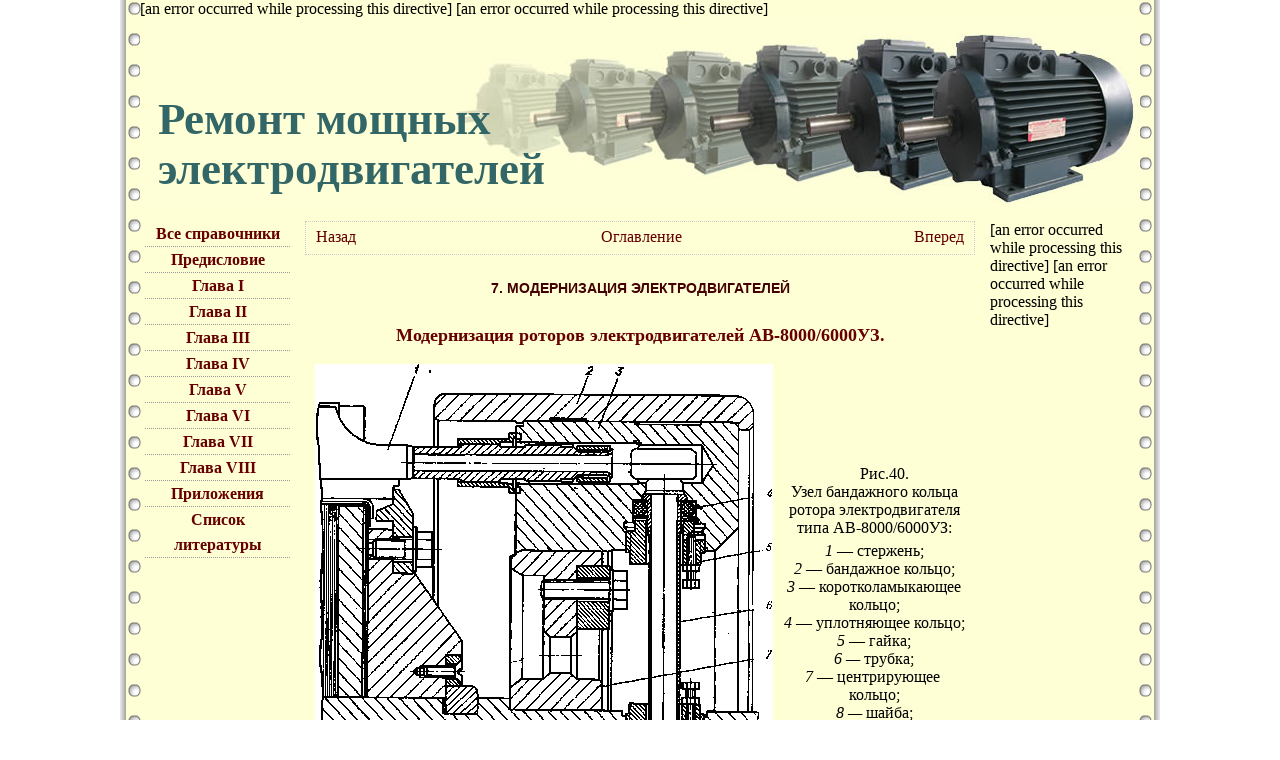

--- FILE ---
content_type: text/html; charset=utf-8
request_url: http://library.motor-remont.ru/books/book_007/7_4.html
body_size: 7089
content:
<!DOCTYPE html PUBLIC "-//W3C//DTD XHTML 1.0 Transitional//EN" "http://www.w3.org/TR/xhtml1/DTD/xhtml1-transitional.dtd">
<html xmlns="http://www.w3.org/1999/xhtml"><!-- InstanceBegin template="/Templates/Глава2.dwt" codeOutsideHTMLIsLocked="false" -->
<head>
<meta http-equiv="Content-Type" content="text/html; charset=utf-8" />
 <link href="favicon.ico" rel="shortcut icon" type="image/x-icon" />

<!-- InstanceBeginEditable name="doctitle" -->
<title>Модернизация роторов электродвигателей АВ-8000/6000УЗ.</title>
<!-- InstanceEndEditable -->
<!-- InstanceBeginEditable name="head" --><!-- InstanceEndEditable -->
<style type="text/css">
<!--
*{ margin:0; padding:0;}

body{font-family:"Times New Roman", Times, serif;}
p {text-indent: 20px; margin-bottom:5px;}
a { text-decoration:none; color: #660000}
a:hover{ color:#CC0000}
.ni{vertical-align:sub; font-size:x-small;}
.vi{vertical-align:super; font-size:x-small;}

#main {width:1000px; margin:0 auto; background:url(img/main.png); padding-left:20px; padding-right:20px;}
#header { width:1000px; margin-bottom:15px; position:relative}

.navi { height:32px; line-height:30px; border:#CCCCCC dotted 1px;margin:0 15px; clear:both;}
.left { width:175px; text-align:left; float:left; padding-left:10px;}
.center { width:300px; text-align:center; float:left;}
.right { width:173px; text-align:right; float: right; padding-right:10px;}
#centercolumn { width:700px; float:left; padding-bottom:20px;}
#columnleft { width:145px; float:left; margin-left:5px;}
#columnright { width:150px; float:left; }
#columnleft a{ display:block; text-align:center; font-weight:600; line-height:25px; text-decoration:none; color:#660000; border-bottom:#999999 dotted 1px;}
#columnleft a:hover{ background-color: #660000; color:#FFFFFF;}
#footer{ width:1000px; clear:both; margin-top:20px;}

.w500 { width:700px; height:300px; float:left; padding:15px; background-color:#EAEAEA; border:#999999 1px solid;position:absolute; display:none; z-index:5; left:140px; top:5px; text-align:left; font-weight:100; color:#660000;}
.leftmenu:hover .w500{ display:block;}
.leftmenu {text-align:center; font-weight:600; line-height:25px;color:#660000; position:relative; border-bottom:#999999 dotted 1px; margin:0;}
.leftmenu ol li{ margin-left:20px;}
#columnleft div.leftmenu  a{ text-align:left; font-weight:100; line-height:20px}
.leftmenu:hover{ background-color:#660000; color:#FFFFFF; z-index:2;}
#content{ padding:15px; text-align:justify;}
#content h2{ display:block; text-align:center; margin:10px; font-family:Georgia, "Times New Roman", Times, serif; font-size:18px; line-height:18px; color:#660000;}
#content h3{ display:block; text-align:center; margin:10px 0 30px 0; font-family: Arial, Helvetica, sans-serif; font-size:14px; line-height:16px; color:#440000; font-weight:bold}
#content ol li{margin-left:30px;}
.inl { display: inline-block}
.ovr { border-top:#000000 1px solid;}
td {text-align:center;}
#apDiv1 {
	position:absolute;
	color: #336666;
	left:18px;
	top:76px;
	width:456px;
	height:106px;
	z-index:1;
}
#apDiv1 h1{font-size:45px; font-family: "Times New Roman", Times, serif; line-height:50px}
-->
</style>
</head>

<body>
<!--[if lte IE 7]>
    <style type="text/css">
		td{ padding-top:2px;}
	</style>
<![endif]-->

<div id="main">
	[an error occurred while processing this directive]
	[an error occurred while processing this directive]
    
  <div id="header">
  	<div id="apDiv1">
  	<h1>Ремонт мощных электродвигателей</h1>
	</div>
  <img src="img/header.jpg" alt="" /></div>
  <div id="columnleft">
  	<a href="http://motor-remont.ru/index.php/library">Все справочники</a>
  	<a href="pred.html">Предисловие</a>
  
    
    <div class="leftmenu">Глава I
      <div class="w500">
    <p align="center"><strong>Глава I. Техническая характеристика и конструктивное исполнение электродвигателей</strong></p>
        <p><a href="1_1.html">1.1. Типы и серии  электродвигателей, установленных на тепловых (ТЭС), гидравлических (ГЭС) и атомных (АЭС) электростанциях.</a>            </p>
        <p><a href="1_2.html">1.2. Классификация  электродвигателей по степени защиты, климатическому исполнению, способу охлаждения и монтажа.</a>            </p>
        <p><a href="1_3.html">1.3. Асинхронные  электродвигатели типа АО2 (рис. 1).</a>            </p>
        <p><a href="1_4.html">1.4. Асинхронные электродвигатели типов АТД, АТД2 и  АТД4.</a>            </p>
        <p><a href="1_5.html">1.5. Асинхронные электродвигатели типов ДАЗО, ДАЗО 2 и ДАЗО 4 (рис. 3 — 5).</a>            </p>
        <p><a href="1_6.html">1.6. Асинхронные электродвигатели вертикального исполнения типов ДВДА, ДВДД, АВ</a>            </p>
        <p><a href="1_7.html">1.7. Асинхронные электродвигатели взрывозащищенного исполнения типа ВА02</a>            </p>
        <p><a href="1_8.html">1.8. Синхронные электродвигатели типов СДМЗ, СДСЗ, ДСЗ и СДК2.</a>            </p>
      <p><a href="1_9.html">1.9. Особенности конструкции электродвигателей главных  циркуляционных насосов АЭС.</a>            </p>      </div>
    </div>
    <div class="leftmenu">Глава II
      <div class="w500">
    <p align="center"><strong>Глава II. Характерные повреждения электродвигателей и причины  их возникновения</strong></p>
<p><a href="2_1.html">2.1. Повреждения обмоток статоров.</a></p>
            <p>                <a href="2_2.html">2.2. Повреждения активной стали статора.</a>            </p>
            <p><a href="2_3.html">2.3. Повреждения короткозамкнутых роторов асинхронных электродвигателей.</a>            </p>
            <p><a href="2_4.html">2.4. Повреждение роторов синхронных электродвигателей.</a>            </p>
            <p><a href="2_5.html">2.5. Повреждение подшипников скольжения.</a>            </p>
      <p><a href="2_6.html">2.6. Неисправность подшипников качения.</a>            </p>      </div>
    </div>
    <div class="leftmenu">Глава III
      <div class="w500">
    <p align="center"><strong>Глава III. Разборочно-сборочные работы при ремонте электродвигателей</strong></p>
<p><a href="3_1.html">3.1.  Разборка электродвигателей.</a>                        </p>
                    <p><a href="3_2.html">3.2. Сборка электродвигателей.</a>                    </p>
                    <p><a href="3_3.html">3.3. Особенности разборочно-сборочных работ электродвигателей  взрывозащищенного исполнения.</a>                    </p>
                    <p><a href="3_4.html">3.4. Центровка и балансировка электродвигателей.</a><br />
      </p>      </div>
    </div>
    <div class="leftmenu">Глава IV
      <div class="w500">
    <p align="center"><strong>Глава IV. Ремонт   статоров    электродвигателей</strong></p>
<p><a href="4_1.html">4.1. Ремонт активной стали статора.</a>                                        </p>
                                    <p><a href="4_2.html">4.2. Ремонт обмотки статора.      </a>                                    </p>
                                    <p><a href="4_3.html">4.3. Перемотка обмотки статора.</a>                                    </p>
                                    <p><a href="4_4.html">4.4. Особенности перемотки обмотки с термореактивной изоляцией.</a>                                    </p>
                                    <p><a href="4_5.html">4.5. Переизолировка катушек и стержней обмотки статора.</a>                                    </p>
                                    <p><a href="4_6.html">4.6. Сушка обмоток  электродвигателей.</a><br />
</p>      </div>
    </div>
    <div class="leftmenu">Глава V
      <div class="w500">
    <p align="center"><strong>Глава V. Ремонт роторов и  воздухоохладителей</strong></p>
<p><a href="5_1.html">5.1. Ремонт роторов асинхронных электродвигателей.</a>    </p>
<p><a href="5_2.html">5.2. Ремонт роторов синхронных электродвигателей.</a>      </p>
<p><a href="5_3.html">5.3. Ремонт и дефектоскопия бандажных колец.</a></p>
<p><a href="5_4.html">5.4.  Ремонт воздухоохладителей электродвигателей.</a>      </p>      </div>
    </div>
    <div class="leftmenu">Глава VI
      <div class="w500" style="height:820px">
    <p align="center"><strong>Глава VI. Ремонт подшипниковых узлов электродвигателей</strong></p>
<p><a href="6_1.html">6.1. Условные обозначения и типы подшипников качения, применяемые в электродвигателях.</a></p>
 <p>     <a href="6_2.html">6.2. Ремонт подшипников скольжения.</a>       </p>
 <p><a href="6_3.html">6.3. Консистентные смазки и масла для подшипников качения и скольжения.</a>      </p>      </div>
    </div>
    <div class="leftmenu">Глава VII
      <div class="w500">
    <p align="center"><strong>Глава VII. Модернизация  электродвигателей</strong></p>
<p><a href="7_1.html">7.1. Модернизация крепления обмотки статора.</a>     </p>
 <p><a href="7_2.html">7.2. Применение магнитных клиньев в пазах статора.</a>       </p>
 <p><a href="7_3.html">7.3. Повышение надежности активной стали статора при удалении поврежденных участков зубцов.</a>      </p>
 <p><a href="7_4.html">7.4. Модернизация роторов электродвигателей АВ-8000/6000УЗ.</a>   </p>
</div>
    </div>
    <div class="leftmenu">Глава VIII
      <div class="w500">
    <p align="center"><strong>Глава VIII. Электрические испытания и измерения при ремонте электродвигателей</strong></p>
<p><a href="8_1.html">8.1. Электрические   измерения   и   испытания   при   капитальных   ремонтах</a>     </p>
 <p><a href="8_2.html">8.2. Измерения и испытания при перемотках обмоток.</a><br />
    </p>
</div>
    </div>
    <div class="leftmenu">Приложения
      <div class="w500">
    <p align="center"><strong>Приложения</strong></p>
<p><a href="9_1.html">Приложение 1. Приготовление эпоксидных компаундов и клея для ремонта термореактивной изоляции ЛПЭО «Электросила» и завода «Электротяжмаш»</a></p>
 <p><a href="9_2.html">Приложение   2.   Приготовление эпоксидного лака и  шпатлевки для ремонта термореактивной изоляции завода «Сибэлектротяжмаш»</a></p>
 <p><a href="9_3.html">Приложение 3. Приготовление эпоксидио-резольного лака  ЭР1-30</a><br />
 </p>
      </div>
    </div>
    <a href="lit.html">Список литературы</a></div>
  <div id="centercolumn">
    <div class="navi"><!-- InstanceBeginEditable name="EditRegion4" -->
      <div class="left"><a href="7_3.html">Назад</a></div>
      <div class="center"><a href="index.html">Оглавление</a></div>
      <div class="right"><a href="8_1.html">Вперед</a></div>
    <!-- InstanceEndEditable --></div>
    <div id="content"><!-- InstanceBeginEditable name="EditRegion3" -->
      <h3>7. МОДЕРНИЗАЦИЯ ЭЛЕКТРОДВИГАТЕЛЕЙ</h3>
<h2>Модернизация роторов электродвигателей АВ-8000/6000УЗ.</h2>
<table width="100%" border="0" cellspacing="10" cellpadding="0">
  <tr>
    <td><img src="img/img-41.gif" width="458" height="496" /></td>
    <td><p>Рис.40.<br /> 
      Узел бандажного кольца ротора электродвигателя типа АВ-8000/6000УЗ:</p>
      <em>1 </em>— стержень; <br />
      <em>2 </em>— бандажное кольцо; <em><br />
      3 </em>— коротколамыкающее кольцо; <br />
      <em>4</em> — уплотняющее кольцо; <em>5 </em>— гайка;<br />      <em>6 — </em>трубка; <em><br />
      7 </em>— центрирующее  кольцо;<br /> 
      <em>8 — </em>шайба; <em><br />
      9 — </em>вал;<br /> 
      <em>10 </em>— вкладыш</td>
  </tr>
</table>

<p>Обмотка ротора выполнена из полых латунных стержней <em>1 </em>трапецеидального сечения с круглыми концами, впаянными в  отверстия полых короткозамыкающих колец <em>3 </em>(рис. 40). Полости  короткозамыкающих колец соединены с центральным отверстием вала с помощью радиально расположенных  трубок <em>6, </em>один конец каждой из которых закреплен в кольце гайкой <em>5, </em>а  второй может свободно перемещаться   в    уплотняющем   гнезде   вала   при   температурных деформациях. Охлаждающий дистиллят подается в полый  вал    ротора   через   неподвижную   самоустанавливающуюся втулку с фторопластовым уплотнением.</p>
<p>Радиальный водоподвод состоит из трубки <em>9, </em>уплотняющих резиновых  колец <em>11</em>, фторопластовых шайб <em>2, </em>латунных шайб <em>3 </em>и гаек <em>8 </em>(рис. 41). Герметичность  водоподвода обеспечивается уплотняющими кольцами <em>11</em>.</p>
<table width="100%" border="0" cellspacing="10" cellpadding="0">
  <tr>
    <td><p>Рис. 41.  <br />
      Радиальный водоподвод ротора электродвигателя <br />
      АВ-8000/6000УЗ:</p>
      <em>а </em>—  реконструированный с заменой деталей, изготовленных из нержавеющей стали: <br />
      <em>б</em> — реконструированный с установкой тарельчатых пружин: <em>1 </em>— короткозамыкающее кольцо; <em>2 — </em>шайбы фторопластовые; <em><br />
      3 </em>—  шайбы латунные; <em><br />
      4 — </em>шайбы из немагнитной  нержавеющей стали 1X18H9T; <br />
      <em>5 </em>— пружины тарельчатые  <br />
      11-1-2-40Х Х20Х2Х1 <br />
      по ГОСТ 3057-79; <br />
      <em>6 </em>— гайка М6;<br />      <em>7  — </em>болт М6; <br />
      <em>8 </em>—гайка М48Х2; <br />
      <em>9 — </em>трубка; <br />
      <em>10 </em>—  вал; <em><br />
      11 </em>— уплотняющее кольцо; <em><br />
      12 — </em>вкладыш</td>
    <td><img src="img/img-42.gif" width="413" height="546" /></td>
  </tr>
</table>

    <p>Нагретый дистиллят сливается из обмотки с противоположной  стороны через узлы аналогичной конструкции. В центральном отверстии вала ротора  проходит труба, которая с помощью специального уплотнения разделяет камеры  холодного и подогретого дистиллята.<br />
</p>
    <p>Степень эксплуатационной надежности  устройства подвода     охлаждающего   дистиллята определяется    стабильностью  физико-механических свойств применяемой резины. Вследствие высоких  термомеханических нагрузок ресурсные характеристики применяемой для уплотнения  резины (упругость в сочетании с малой усадкой, устойчивость к тепловым  воздействиям и механическим деформациям статического и динамического характера и вибраций) не обеспечивает достаточной надежности эксплуатации электродвигателей. Проведенные  исследования   показали,   что    69,4% отказов в системе непосредственного водяного охлаждения (СНВО)  ротора связано с образованием течи из-за усадки резиновых уплотняющих колец.<br />
    </p>
    <p>Нарушение  герметичности  СНВО ротора в  районе радиальных водоподводов приводит к  аварийным или неплановым остановам электродвигателя с большими повреждениями  обмотки статора из-за его увлажнения.<br />
      </p>
    <p>Замена   уплотняющих   резиновых   колец    через   каждые два года,  предусмотренная эксплуатационным   циркуляром № Э17/71, в отдельных случаях оказывается  недостаточной:  из-за усадки резины протечки возникают ранее  двух лет эксплуатации.<br />
      </p>
    <p>Для повышения  надежности и увеличения межремонтного периода несколько радиальных  водоподводов на электродвигателях типа АВ-8000/6000УЗ были модернизированы  (рис. 41) [10]. Установленные при модернизации тарельчатые пружины <em>5</em>,  развивая значительное усилие, обеспечивают постоянное давление на резиновые  уплотняющие кольца <em>11 </em>вне зависимости от их усадки.<br />
      </p>
    <p>До установки в  ротор каждая пружина должна подвергаться сжатию до полного выпрямления в  течение 12 ч. После снятия нагрузки пружины не должны иметь трещин, надрывов и  следов остаточной деформации. Пружины покрывают антикоррозийным покрытием по  ГОСТ 9.073 — 77*. Реконструкцию выполняют в период капитального ремонта  электродвигателей с выводом ротора в следующей технологической  последовательности.<br />
      </p>
    <p>Отвернув  контргайки <em>6 </em>и болты <em>7</em> (рис. 41) и вывернув гайки <em>8, </em>демонтируют  латунные <em>3 </em>и фторопластовые шайбы <em>2 </em>и уплотняющие кольца <em>11</em>.  Демонтируют вкладыши <em>12 </em>из гнезд вала <em>10 </em>ротора и трубки <em>9. </em>Все  детали маркируют при разборке по месту. Уплотняющие кольца <em>11</em> заменяют  новыми, выполняют ревизию деталей радиальных водоподводов и устраняют  обнаруженные дефекты. Шайбы <em>4 </em>изготовляют из немагнитной нержавеющей  стали марки 1Х18Н9Т При реконструкции выполняют механическую доработку деталей   узла    радиальных водоподводов.   Устанавливают  на трубки   <em>9   </em>набор   пружин  <em>5,   </em>шайбы   <em>2,  4   </em>и   уплотняющие кольца <em>11 </em>со стороны  короткозамыкающего кольца <em>1</em> и вала ротора <em>10. </em>Заводят  трубки <em>9 </em>в гнезда вала ротора и устанавливают вкладыши  <em>12. </em>Затягивают гайки <em>8 </em>с моментом, равным  196 — 225,4 Н•м    (20 — 23 кгс•м). Для тарированной   затяжки    гаек   <em>8   </em>целесообразно   использовать динамометрический   ключ   типа  ДК-25.   Гайки   <em>8  </em>стопорят болтами <em>7</em> с целью  предупреждения их самоотвинчивания. Затем болты <em>7</em> стопорят  контргайками <em>6.</em><br />
      </p>
    <p>Для   контроля   гидравлической   плотности    ротор  опрессовывают давлением воды 6860  кПа (70 кгс/см<span class="vi">2</span>) в течение 30 мин. При опрессовке  устанавливают предохранительный клапан, рассчитанный   на    давление   не   более    7840   кПа (80 кгс/см<span class="vi">2</span>). При  гидравлических испытаниях для выпуска воздуха  из   ротора ослабляют верхнюю при данном   положении ротора гайку  радиального узла подвода воды. В ослабленном состоянии гайку  держат до момента появления воды,   после   чего  ее  затягивают   и   приступают  к   гидравлическим испытаниям.</p>
    <p>Установка тарельчатых пружин предотвращает образование течей из-за  усадки резиновых колец и тем самым повышает надежность работы электродвигателя,  снижает трудозатраты при плановых ремонтах за счет увеличения межремонтного  периода до 4 — 5 лет. Многолетняя эксплуатация нескольких электродвигателей  типа АВ-8000/6000УЗ с реконструированными  роторами подтверждает целесообразность выполнения этих работ.</p>
    <!-- InstanceEndEditable --></div>
    <div class="navi"><!-- InstanceBeginEditable name="EditRegion5" -->
      <div class="left"><a href="7_3.html">Назад</a></div>
      <div class="center"><a href="index.html">Оглавление</a></div>
      <div class="right"><a href="8_1.html">Вперед</a></div>
    <!-- InstanceEndEditable --></div>
  </div>
  <div id="columnright">
    [an error occurred while processing this directive]
    [an error occurred while processing this directive]
  
  </div>
  <div id="footer">
    <p style="font-size:12px; color: #660000" align="center">Ремонт мощных электродвигателей / Е.К.Иноземцев / Второе издание, переработанное и дополненное / Москва Энергоатомиздат 1985</p>
    
    [an error occurred while processing this directive]
    [an error occurred while processing this directive]
    
   
  </div>
</div>
</body>
<!-- InstanceEnd --></html>
